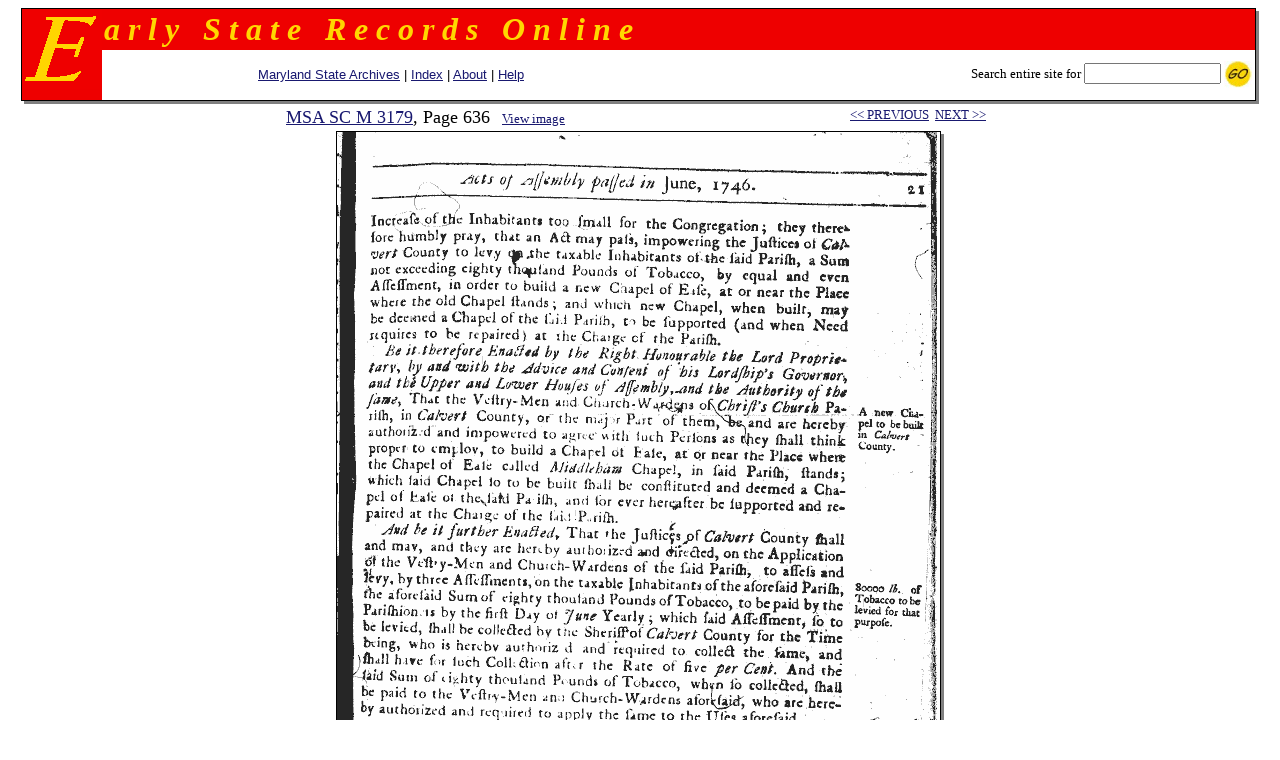

--- FILE ---
content_type: text/html
request_url: https://msa.maryland.gov/megafile/msa/speccol/sc4800/sc4872/003179/html/m3179-0636.html
body_size: 7392
content:
<html>
<head>
<title>Archives of Maryland, Volume 3179, Page 636</title>
<style type="text/css">
<!--
.indented {margin-left: 2em;}
-->
</style>
</head>
<BODY text="black" link="#191970" vlink="#CD0000" bgColor="white">
<form action="https://query.msa.maryland.gov/texis/search" method="get" style="margin:0;">                                                                                                                                             <INPUT TYPE="HIDDEN" NAME="dropXSL" VALUE="html">
         <INPUT TYPE=hidden NAME=opts VALUE="adv">
         <INPUT TYPE=hidden NAME=pr VALUE="esr_coll">

<center>
<table width=98% cellspacing="0" cellpadding="0" border="0">
<tr>
	<td rowspan=4 width="1" bgcolor="black"><img src="../../../../sc2900/sc2908/images/clear.gif" width=1 height=1></td>
	<td colspan=2 bgcolor="black" height=1><img src="../../../../sc2900/sc2908/images/clear.gif" width=1 height=1></td>
	<td rowspan=4 bgcolor=black width=1><img src="../../../../sc2900/sc2908/images/clear.gif" width=1 height=1></td>
	<td rowspan=5 valign="top" bgcolor=gray width=3><img src="../../../../sc2900/sc2908/images/white.gif" width=3 height=3></td>
</tr>
<tr>
	<td rowspan="2" valign="top" bgcolor="#EE0000" width="80" align="right"><img src="../../../../sc2900/sc2908/images/e2.gif" alt="E" width=80 height=80></td>
	<td bgcolor="#EE0000" width="100%">
		<table width=90% cellpadding=0>
		<tr>
		     <TD><B><I><font size="+3" face="century schoolbook" color="#FFD700">
a&nbsp;r&nbsp;l&nbsp;y&nbsp;&nbsp;&nbsp;S&nbsp;t&nbsp;a&nbsp;t&nbsp;e&nbsp;&nbsp;&nbsp;R&nbsp;e&nbsp;c&nbsp;o&nbsp;r&nbsp;d&nbsp;s&nbsp;&nbsp;&nbsp;O&nbsp;n&nbsp;l&nbsp;i&nbsp;n&nbsp;e
</font></I></B></TD>
		</tr>
		</table>
	</td>
</tr>
<tr>
	<td width=100% height="50">
		<table width="100%">
		<tr>
			<td align="center">
				<font face="Helvetica" size=2>&nbsp;
				<nobr><a href="/">Maryland State Archives</a></nobr> | 
				<a href="/megafile/msa/speccol/sc4800/sc4872/html/index.html"><nobr>Index</a></nobr> | 
				<a href="/megafile/msa/speccol/sc4800/sc4872/html/about.html">About</a> |
				<a href="/megafile/msa/speccol/sc4800/sc4872/html/help.html">Help</a>
				</font>
			</td><td align="right">
				<font face="verdana" size=2><nobr>
				Search 
entire site for <nobr><input type="text" name="query" size="15">
<input type="image" src="../../images/submitimg.gif" align="absmiddle" border="0"  name="input" alt="Submit your search"></nobr>
				</font>
			</td>
		</tr>
		</table>

	</td>
</tr>
<tr>
	<td colspan="2" height=1 bgcolor="black"><img src="../../../../sc2900/sc2908/images/clear.gif" width=1 height=1></td>
</tr>
<tr>
	<td colspan="4" height=3 bgcolor="gray"><img src="../../../../sc2900/sc2908/images/white.gif" width=3 height=3></td>
</tr>
</table>
</form>
<center>
	
	<table width="100%">
	<tr>
		<td align="center"  valign="top" nowrap>
			<font face="times" size="+1"><a href="./index.html"> MSA SC M  3179</a>, Page 636</font>&nbsp;&nbsp;
<font face="times" size="-1"><a href="../../../../../speccolm/m3000/m3100/m3179/pdf/m3179-0636.pdf">View image </a></font>		</td>
		
<td  valign="top"><font face="times" size="-1"><nobr>
&nbsp;&nbsp;<a href="m3179-0635.html">&lt;&lt; PREVIOUS</a>&nbsp;&nbsp;<a href="m3179-0637.html">NEXT &gt;&gt;</a></nobr></font>
		</td>
	</tr>
	</table>
	
</center>
<table cellpadding=0 cellspacing=0 border=0>
<tr>
	<td rowspan=3 width="1" bgcolor="black"><img src="../../../../sc2900/sc2908/images/clear.gif" width=1 height=1></td>
	<td colspan=2 bgcolor="black" height=1><img src="../../../../sc2900/sc2908/images/clear.gif" width=1 height=1></td>
	<td rowspan=3 bgcolor=black width=1><img src="../../../../sc2900/sc2908/images/clear.gif" width=1 height=1></td>
	<td rowspan=4 valign="top" bgcolor=gray width=3><img src="../../../../sc2900/sc2908/images/white.gif" width=3 height=3></td>
</tr>
<tr>
	<td>

<img src="../gif/m3179-0636.gif"><br><br>&nbsp;
	</td>
	<td width=3><img src="../../../../sc2900/sc2908/images/clear.gif" width=3 height=1></td>
</tr>
<tr>
	<td colspan=2 height=1 bgcolor="black"><img src="../../../../sc2900/sc2908/images/clear.gif" width=1 height=1></td>
</tr>
<tr>
	<td colspan="4" height=3 bgcolor="gray"><img src="../../../../sc2900/sc2908/images/white.gif" width=3 height=3></td>
</tr>
</table>
<center>
	
	<table width="100%">
	<tr>
		<td align="center"  valign="top" nowrap>
			<font face="times" size="+1"><a href="./index.html"> MSA SC M  3179</a>, Page 636</font>&nbsp;&nbsp;
<font face="times" size="-1"><a href="../../../../../speccolm/m3000/m3100/m3179/pdf/m3179-0636.pdf">View image </a></font>		</td>
		
<td  valign="top"><font face="times" size="-1"><nobr>
&nbsp;&nbsp;<a href="m3179-0635.html">&lt;&lt; PREVIOUS</a>&nbsp;&nbsp;<a href="m3179-0637.html">NEXT &gt;&gt;</a></nobr></font>
		</td>
	</tr>
	</table>
	
</center>
<p><table border=0  align=center>
<tr>
<td>
<P>
<br>
<b>
This web site is presented for reference purposes under the doctrine of fair use.  When this material is used, in whole or in part, proper citation and credit must be attributed to the Maryland State Archives. PLEASE NOTE: The site may contain material from other sources which may be under copyright. Rights assessment, and full originating source citation, is the responsibility of the user.
</b>
<hr>
<p align="center">
<font color="#000000" style="font-family: sans serif,verdana; font-size: 10pt"><a href="http://feedback.msa.maryland.gov/" target="_top"><b>Tell Us What You Think About the Maryland State Archives Website!</b></a></p>

<HR>
<div style="text-align:center;">
	<ul style="list-style: none; line-height: 1.8em;">
	<li style="display: inline;">
<A HREF="https://msa.maryland.gov">Archives' Home Page</A></li>&nbsp;&nbsp;&nbsp;|&nbsp;&nbsp;&nbsp;
	<li style="display: inline;">
<A HREF="https://msa.maryland.gov/msa/mdmanual/html/mmtoc.html"><I>Maryland Manual On-Line</I></A></li>&nbsp;&nbsp;&nbsp;|&nbsp;&nbsp;&nbsp;
	<li style="display: inline;">
<A HREF="http://guide.msa.maryland.gov/pages/viewer.aspx?page=topviewed">Reference &amp; Research</A></li>&nbsp;&nbsp;&nbsp;|&nbsp;&nbsp;&nbsp;<br/>
<li style="display: inline;">
<a href="https://query.msa.maryland.gov/texis/search">Search the Archives</a></li>&nbsp;&nbsp;&nbsp;|&nbsp;&nbsp;&nbsp;
<li style="display: inline;">
<a href="https://msa.maryland.gov/msa/main/html/education.html">Students &amp; Teachers</a></li>&nbsp;&nbsp;&nbsp;|&nbsp;&nbsp;&nbsp;
<li style="display: inline;">
<A HREF="http://aomol.msa.maryland.gov/"><I>Archives of Maryland Online</i></A></li>
	</ul></div>

<br/>
<div align="center"><B><A HREF="https://governor.maryland.gov/">Governor</A>&nbsp;&nbsp;&nbsp;&nbsp;
<A HREF="https://mgaleg.maryland.gov/mgawebsite">General Assembly</A>&nbsp;&nbsp;&nbsp;&nbsp;<A HREF="https://courts.maryland.gov/">Judiciary</A> &nbsp;&nbsp;&nbsp;&nbsp;<A HREF="https://maryland.gov"><FONT SIZE="-1"><b>Maryland.Gov</b></FONT></A></B></div>
<P>
</td>
</tr>
</table></p>
<p><i>An <b>Archives of Maryland</b> electronic publication. <BR>For information contact <a href="mailto:mdlegal@mdarchives.state.md.us">mdlegal@mdarchives.state.md.us</a>.</i></p><I><FONT COLOR="#844D18">&copy;
Copyright&nbsp;October 08, 2009<BR>Maryland State Archives</FONT></I>
</body>
</html>
